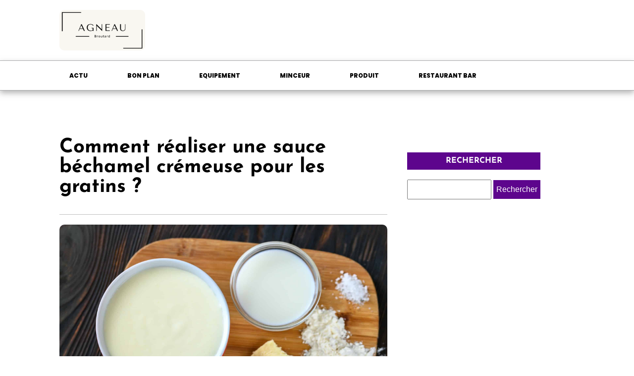

--- FILE ---
content_type: text/html; charset=UTF-8
request_url: https://agneaubroutard.com/produit/comment-realiser-une-sauce-bechamel-cremeuse-pour-les-gratins/
body_size: 18929
content:
<!DOCTYPE html>
<html lang="fr-FR" >
<head>
<meta charset="UTF-8">
<meta name="viewport" content="width=device-width, initial-scale=1.0">
<!-- WP_HEAD() START -->


<meta name='robots' content='index, follow, max-image-preview:large, max-snippet:-1, max-video-preview:-1' />

	<!-- This site is optimized with the Yoast SEO plugin v26.8 - https://yoast.com/product/yoast-seo-wordpress/ -->
	<title>Comment réaliser une sauce béchamel crémeuse pour les gratins ? - Agneau broutard</title>
<link data-rocket-preload as="style" data-wpr-hosted-gf-parameters="family=Poppins%3A100%2C200%2C300%2C400%2C500%2C600%2C700%2C800%2C900%7CJosefin%20Sans%3A100%2C200%2C300%2C400%2C500%2C600%2C700%2C800%2C900&display=swap" href="https://agneaubroutard.com/wp-content/cache/fonts/1/google-fonts/css/c/a/7/a684d317a5ad3d4536c94a9d21180.css" rel="preload">
<link data-wpr-hosted-gf-parameters="family=Poppins%3A100%2C200%2C300%2C400%2C500%2C600%2C700%2C800%2C900%7CJosefin%20Sans%3A100%2C200%2C300%2C400%2C500%2C600%2C700%2C800%2C900&display=swap" href="https://agneaubroutard.com/wp-content/cache/fonts/1/google-fonts/css/c/a/7/a684d317a5ad3d4536c94a9d21180.css" media="print" onload="this.media=&#039;all&#039;" rel="stylesheet">
<noscript data-wpr-hosted-gf-parameters=""><link rel="stylesheet" href="https://fonts.googleapis.com/css?family=Poppins%3A100%2C200%2C300%2C400%2C500%2C600%2C700%2C800%2C900%7CJosefin%20Sans%3A100%2C200%2C300%2C400%2C500%2C600%2C700%2C800%2C900&#038;display=swap"></noscript>
	<link rel="canonical" href="https://agneaubroutard.com/produit/comment-realiser-une-sauce-bechamel-cremeuse-pour-les-gratins/" />
	<meta property="og:locale" content="fr_FR" />
	<meta property="og:type" content="article" />
	<meta property="og:title" content="Comment réaliser une sauce béchamel crémeuse pour les gratins ? - Agneau broutard" />
	<meta property="og:description" content="Vous êtes dans votre cuisine, les bras croisés, le regard perdu dans le reflet de votre casserole, ne sachant pas comment faire face à ce défi culinaire qui s&rsquo;annonce : réaliser une sauce béchamel crémeuse pour un gratin savoureux. Oui, vous avez déjà essayé de la faire, mais chaque fois, elle est soit trop épaisse, [&hellip;]" />
	<meta property="og:url" content="https://agneaubroutard.com/produit/comment-realiser-une-sauce-bechamel-cremeuse-pour-les-gratins/" />
	<meta property="og:site_name" content="Agneau broutard" />
	<meta property="article:published_time" content="2024-01-03T11:18:30+00:00" />
	<meta property="article:modified_time" content="2025-12-14T19:57:23+00:00" />
	<meta name="author" content="admin" />
	<meta name="twitter:card" content="summary_large_image" />
	<meta name="twitter:label1" content="Écrit par" />
	<meta name="twitter:data1" content="admin" />
	<meta name="twitter:label2" content="Durée de lecture estimée" />
	<meta name="twitter:data2" content="8 minutes" />
	<script type="application/ld+json" class="yoast-schema-graph">{"@context":"https://schema.org","@graph":[{"@type":"Article","@id":"https://agneaubroutard.com/produit/comment-realiser-une-sauce-bechamel-cremeuse-pour-les-gratins/#article","isPartOf":{"@id":"https://agneaubroutard.com/produit/comment-realiser-une-sauce-bechamel-cremeuse-pour-les-gratins/"},"author":{"name":"admin","@id":"https://agneaubroutard.com/#/schema/person/3bf51b93c841d0a4d232df07d053ae32"},"headline":"Comment réaliser une sauce béchamel crémeuse pour les gratins ?","datePublished":"2024-01-03T11:18:30+00:00","dateModified":"2025-12-14T19:57:23+00:00","mainEntityOfPage":{"@id":"https://agneaubroutard.com/produit/comment-realiser-une-sauce-bechamel-cremeuse-pour-les-gratins/"},"wordCount":1639,"image":{"@id":"https://agneaubroutard.com/produit/comment-realiser-une-sauce-bechamel-cremeuse-pour-les-gratins/#primaryimage"},"thumbnailUrl":"https://agneaubroutard.com/wp-content/uploads/2024/01/temp-image-8.jpg-8.jpg","articleSection":["Produit"],"inLanguage":"fr-FR"},{"@type":"WebPage","@id":"https://agneaubroutard.com/produit/comment-realiser-une-sauce-bechamel-cremeuse-pour-les-gratins/","url":"https://agneaubroutard.com/produit/comment-realiser-une-sauce-bechamel-cremeuse-pour-les-gratins/","name":"Comment réaliser une sauce béchamel crémeuse pour les gratins ? - Agneau broutard","isPartOf":{"@id":"https://agneaubroutard.com/#website"},"primaryImageOfPage":{"@id":"https://agneaubroutard.com/produit/comment-realiser-une-sauce-bechamel-cremeuse-pour-les-gratins/#primaryimage"},"image":{"@id":"https://agneaubroutard.com/produit/comment-realiser-une-sauce-bechamel-cremeuse-pour-les-gratins/#primaryimage"},"thumbnailUrl":"https://agneaubroutard.com/wp-content/uploads/2024/01/temp-image-8.jpg-8.jpg","datePublished":"2024-01-03T11:18:30+00:00","dateModified":"2025-12-14T19:57:23+00:00","author":{"@id":"https://agneaubroutard.com/#/schema/person/3bf51b93c841d0a4d232df07d053ae32"},"breadcrumb":{"@id":"https://agneaubroutard.com/produit/comment-realiser-une-sauce-bechamel-cremeuse-pour-les-gratins/#breadcrumb"},"inLanguage":"fr-FR","potentialAction":[{"@type":"ReadAction","target":["https://agneaubroutard.com/produit/comment-realiser-une-sauce-bechamel-cremeuse-pour-les-gratins/"]}]},{"@type":"ImageObject","inLanguage":"fr-FR","@id":"https://agneaubroutard.com/produit/comment-realiser-une-sauce-bechamel-cremeuse-pour-les-gratins/#primaryimage","url":"https://agneaubroutard.com/wp-content/uploads/2024/01/temp-image-8.jpg-8.jpg","contentUrl":"https://agneaubroutard.com/wp-content/uploads/2024/01/temp-image-8.jpg-8.jpg","width":2000,"height":1331},{"@type":"BreadcrumbList","@id":"https://agneaubroutard.com/produit/comment-realiser-une-sauce-bechamel-cremeuse-pour-les-gratins/#breadcrumb","itemListElement":[{"@type":"ListItem","position":1,"name":"Home","item":"https://agneaubroutard.com/"},{"@type":"ListItem","position":2,"name":"Blog","item":"https://agneaubroutard.com/blog/"},{"@type":"ListItem","position":3,"name":"Comment réaliser une sauce béchamel crémeuse pour les gratins ?"}]},{"@type":"WebSite","@id":"https://agneaubroutard.com/#website","url":"https://agneaubroutard.com/","name":"Agneau broutard","description":"","potentialAction":[{"@type":"SearchAction","target":{"@type":"EntryPoint","urlTemplate":"https://agneaubroutard.com/?s={search_term_string}"},"query-input":{"@type":"PropertyValueSpecification","valueRequired":true,"valueName":"search_term_string"}}],"inLanguage":"fr-FR"},{"@type":"Person","@id":"https://agneaubroutard.com/#/schema/person/3bf51b93c841d0a4d232df07d053ae32","name":"admin","sameAs":["https://agneaubroutard.com"],"url":"https://agneaubroutard.com/author/admin/"}]}</script>
	<!-- / Yoast SEO plugin. -->


<link href='https://fonts.gstatic.com' crossorigin rel='preconnect' />
<link rel="alternate" title="oEmbed (JSON)" type="application/json+oembed" href="https://agneaubroutard.com/wp-json/oembed/1.0/embed?url=https%3A%2F%2Fagneaubroutard.com%2Fproduit%2Fcomment-realiser-une-sauce-bechamel-cremeuse-pour-les-gratins%2F" />
<link rel="alternate" title="oEmbed (XML)" type="text/xml+oembed" href="https://agneaubroutard.com/wp-json/oembed/1.0/embed?url=https%3A%2F%2Fagneaubroutard.com%2Fproduit%2Fcomment-realiser-une-sauce-bechamel-cremeuse-pour-les-gratins%2F&#038;format=xml" />
<style id='wp-img-auto-sizes-contain-inline-css' type='text/css'>
img:is([sizes=auto i],[sizes^="auto," i]){contain-intrinsic-size:3000px 1500px}
/*# sourceURL=wp-img-auto-sizes-contain-inline-css */
</style>
<style id='wp-block-library-inline-css' type='text/css'>
:root{--wp-block-synced-color:#7a00df;--wp-block-synced-color--rgb:122,0,223;--wp-bound-block-color:var(--wp-block-synced-color);--wp-editor-canvas-background:#ddd;--wp-admin-theme-color:#007cba;--wp-admin-theme-color--rgb:0,124,186;--wp-admin-theme-color-darker-10:#006ba1;--wp-admin-theme-color-darker-10--rgb:0,107,160.5;--wp-admin-theme-color-darker-20:#005a87;--wp-admin-theme-color-darker-20--rgb:0,90,135;--wp-admin-border-width-focus:2px}@media (min-resolution:192dpi){:root{--wp-admin-border-width-focus:1.5px}}.wp-element-button{cursor:pointer}:root .has-very-light-gray-background-color{background-color:#eee}:root .has-very-dark-gray-background-color{background-color:#313131}:root .has-very-light-gray-color{color:#eee}:root .has-very-dark-gray-color{color:#313131}:root .has-vivid-green-cyan-to-vivid-cyan-blue-gradient-background{background:linear-gradient(135deg,#00d084,#0693e3)}:root .has-purple-crush-gradient-background{background:linear-gradient(135deg,#34e2e4,#4721fb 50%,#ab1dfe)}:root .has-hazy-dawn-gradient-background{background:linear-gradient(135deg,#faaca8,#dad0ec)}:root .has-subdued-olive-gradient-background{background:linear-gradient(135deg,#fafae1,#67a671)}:root .has-atomic-cream-gradient-background{background:linear-gradient(135deg,#fdd79a,#004a59)}:root .has-nightshade-gradient-background{background:linear-gradient(135deg,#330968,#31cdcf)}:root .has-midnight-gradient-background{background:linear-gradient(135deg,#020381,#2874fc)}:root{--wp--preset--font-size--normal:16px;--wp--preset--font-size--huge:42px}.has-regular-font-size{font-size:1em}.has-larger-font-size{font-size:2.625em}.has-normal-font-size{font-size:var(--wp--preset--font-size--normal)}.has-huge-font-size{font-size:var(--wp--preset--font-size--huge)}.has-text-align-center{text-align:center}.has-text-align-left{text-align:left}.has-text-align-right{text-align:right}.has-fit-text{white-space:nowrap!important}#end-resizable-editor-section{display:none}.aligncenter{clear:both}.items-justified-left{justify-content:flex-start}.items-justified-center{justify-content:center}.items-justified-right{justify-content:flex-end}.items-justified-space-between{justify-content:space-between}.screen-reader-text{border:0;clip-path:inset(50%);height:1px;margin:-1px;overflow:hidden;padding:0;position:absolute;width:1px;word-wrap:normal!important}.screen-reader-text:focus{background-color:#ddd;clip-path:none;color:#444;display:block;font-size:1em;height:auto;left:5px;line-height:normal;padding:15px 23px 14px;text-decoration:none;top:5px;width:auto;z-index:100000}html :where(.has-border-color){border-style:solid}html :where([style*=border-top-color]){border-top-style:solid}html :where([style*=border-right-color]){border-right-style:solid}html :where([style*=border-bottom-color]){border-bottom-style:solid}html :where([style*=border-left-color]){border-left-style:solid}html :where([style*=border-width]){border-style:solid}html :where([style*=border-top-width]){border-top-style:solid}html :where([style*=border-right-width]){border-right-style:solid}html :where([style*=border-bottom-width]){border-bottom-style:solid}html :where([style*=border-left-width]){border-left-style:solid}html :where(img[class*=wp-image-]){height:auto;max-width:100%}:where(figure){margin:0 0 1em}html :where(.is-position-sticky){--wp-admin--admin-bar--position-offset:var(--wp-admin--admin-bar--height,0px)}@media screen and (max-width:600px){html :where(.is-position-sticky){--wp-admin--admin-bar--position-offset:0px}}

/*# sourceURL=wp-block-library-inline-css */
</style><style id='global-styles-inline-css' type='text/css'>
:root{--wp--preset--aspect-ratio--square: 1;--wp--preset--aspect-ratio--4-3: 4/3;--wp--preset--aspect-ratio--3-4: 3/4;--wp--preset--aspect-ratio--3-2: 3/2;--wp--preset--aspect-ratio--2-3: 2/3;--wp--preset--aspect-ratio--16-9: 16/9;--wp--preset--aspect-ratio--9-16: 9/16;--wp--preset--color--black: #000000;--wp--preset--color--cyan-bluish-gray: #abb8c3;--wp--preset--color--white: #ffffff;--wp--preset--color--pale-pink: #f78da7;--wp--preset--color--vivid-red: #cf2e2e;--wp--preset--color--luminous-vivid-orange: #ff6900;--wp--preset--color--luminous-vivid-amber: #fcb900;--wp--preset--color--light-green-cyan: #7bdcb5;--wp--preset--color--vivid-green-cyan: #00d084;--wp--preset--color--pale-cyan-blue: #8ed1fc;--wp--preset--color--vivid-cyan-blue: #0693e3;--wp--preset--color--vivid-purple: #9b51e0;--wp--preset--gradient--vivid-cyan-blue-to-vivid-purple: linear-gradient(135deg,rgb(6,147,227) 0%,rgb(155,81,224) 100%);--wp--preset--gradient--light-green-cyan-to-vivid-green-cyan: linear-gradient(135deg,rgb(122,220,180) 0%,rgb(0,208,130) 100%);--wp--preset--gradient--luminous-vivid-amber-to-luminous-vivid-orange: linear-gradient(135deg,rgb(252,185,0) 0%,rgb(255,105,0) 100%);--wp--preset--gradient--luminous-vivid-orange-to-vivid-red: linear-gradient(135deg,rgb(255,105,0) 0%,rgb(207,46,46) 100%);--wp--preset--gradient--very-light-gray-to-cyan-bluish-gray: linear-gradient(135deg,rgb(238,238,238) 0%,rgb(169,184,195) 100%);--wp--preset--gradient--cool-to-warm-spectrum: linear-gradient(135deg,rgb(74,234,220) 0%,rgb(151,120,209) 20%,rgb(207,42,186) 40%,rgb(238,44,130) 60%,rgb(251,105,98) 80%,rgb(254,248,76) 100%);--wp--preset--gradient--blush-light-purple: linear-gradient(135deg,rgb(255,206,236) 0%,rgb(152,150,240) 100%);--wp--preset--gradient--blush-bordeaux: linear-gradient(135deg,rgb(254,205,165) 0%,rgb(254,45,45) 50%,rgb(107,0,62) 100%);--wp--preset--gradient--luminous-dusk: linear-gradient(135deg,rgb(255,203,112) 0%,rgb(199,81,192) 50%,rgb(65,88,208) 100%);--wp--preset--gradient--pale-ocean: linear-gradient(135deg,rgb(255,245,203) 0%,rgb(182,227,212) 50%,rgb(51,167,181) 100%);--wp--preset--gradient--electric-grass: linear-gradient(135deg,rgb(202,248,128) 0%,rgb(113,206,126) 100%);--wp--preset--gradient--midnight: linear-gradient(135deg,rgb(2,3,129) 0%,rgb(40,116,252) 100%);--wp--preset--font-size--small: 13px;--wp--preset--font-size--medium: 20px;--wp--preset--font-size--large: 36px;--wp--preset--font-size--x-large: 42px;--wp--preset--spacing--20: 0.44rem;--wp--preset--spacing--30: 0.67rem;--wp--preset--spacing--40: 1rem;--wp--preset--spacing--50: 1.5rem;--wp--preset--spacing--60: 2.25rem;--wp--preset--spacing--70: 3.38rem;--wp--preset--spacing--80: 5.06rem;--wp--preset--shadow--natural: 6px 6px 9px rgba(0, 0, 0, 0.2);--wp--preset--shadow--deep: 12px 12px 50px rgba(0, 0, 0, 0.4);--wp--preset--shadow--sharp: 6px 6px 0px rgba(0, 0, 0, 0.2);--wp--preset--shadow--outlined: 6px 6px 0px -3px rgb(255, 255, 255), 6px 6px rgb(0, 0, 0);--wp--preset--shadow--crisp: 6px 6px 0px rgb(0, 0, 0);}:where(.is-layout-flex){gap: 0.5em;}:where(.is-layout-grid){gap: 0.5em;}body .is-layout-flex{display: flex;}.is-layout-flex{flex-wrap: wrap;align-items: center;}.is-layout-flex > :is(*, div){margin: 0;}body .is-layout-grid{display: grid;}.is-layout-grid > :is(*, div){margin: 0;}:where(.wp-block-columns.is-layout-flex){gap: 2em;}:where(.wp-block-columns.is-layout-grid){gap: 2em;}:where(.wp-block-post-template.is-layout-flex){gap: 1.25em;}:where(.wp-block-post-template.is-layout-grid){gap: 1.25em;}.has-black-color{color: var(--wp--preset--color--black) !important;}.has-cyan-bluish-gray-color{color: var(--wp--preset--color--cyan-bluish-gray) !important;}.has-white-color{color: var(--wp--preset--color--white) !important;}.has-pale-pink-color{color: var(--wp--preset--color--pale-pink) !important;}.has-vivid-red-color{color: var(--wp--preset--color--vivid-red) !important;}.has-luminous-vivid-orange-color{color: var(--wp--preset--color--luminous-vivid-orange) !important;}.has-luminous-vivid-amber-color{color: var(--wp--preset--color--luminous-vivid-amber) !important;}.has-light-green-cyan-color{color: var(--wp--preset--color--light-green-cyan) !important;}.has-vivid-green-cyan-color{color: var(--wp--preset--color--vivid-green-cyan) !important;}.has-pale-cyan-blue-color{color: var(--wp--preset--color--pale-cyan-blue) !important;}.has-vivid-cyan-blue-color{color: var(--wp--preset--color--vivid-cyan-blue) !important;}.has-vivid-purple-color{color: var(--wp--preset--color--vivid-purple) !important;}.has-black-background-color{background-color: var(--wp--preset--color--black) !important;}.has-cyan-bluish-gray-background-color{background-color: var(--wp--preset--color--cyan-bluish-gray) !important;}.has-white-background-color{background-color: var(--wp--preset--color--white) !important;}.has-pale-pink-background-color{background-color: var(--wp--preset--color--pale-pink) !important;}.has-vivid-red-background-color{background-color: var(--wp--preset--color--vivid-red) !important;}.has-luminous-vivid-orange-background-color{background-color: var(--wp--preset--color--luminous-vivid-orange) !important;}.has-luminous-vivid-amber-background-color{background-color: var(--wp--preset--color--luminous-vivid-amber) !important;}.has-light-green-cyan-background-color{background-color: var(--wp--preset--color--light-green-cyan) !important;}.has-vivid-green-cyan-background-color{background-color: var(--wp--preset--color--vivid-green-cyan) !important;}.has-pale-cyan-blue-background-color{background-color: var(--wp--preset--color--pale-cyan-blue) !important;}.has-vivid-cyan-blue-background-color{background-color: var(--wp--preset--color--vivid-cyan-blue) !important;}.has-vivid-purple-background-color{background-color: var(--wp--preset--color--vivid-purple) !important;}.has-black-border-color{border-color: var(--wp--preset--color--black) !important;}.has-cyan-bluish-gray-border-color{border-color: var(--wp--preset--color--cyan-bluish-gray) !important;}.has-white-border-color{border-color: var(--wp--preset--color--white) !important;}.has-pale-pink-border-color{border-color: var(--wp--preset--color--pale-pink) !important;}.has-vivid-red-border-color{border-color: var(--wp--preset--color--vivid-red) !important;}.has-luminous-vivid-orange-border-color{border-color: var(--wp--preset--color--luminous-vivid-orange) !important;}.has-luminous-vivid-amber-border-color{border-color: var(--wp--preset--color--luminous-vivid-amber) !important;}.has-light-green-cyan-border-color{border-color: var(--wp--preset--color--light-green-cyan) !important;}.has-vivid-green-cyan-border-color{border-color: var(--wp--preset--color--vivid-green-cyan) !important;}.has-pale-cyan-blue-border-color{border-color: var(--wp--preset--color--pale-cyan-blue) !important;}.has-vivid-cyan-blue-border-color{border-color: var(--wp--preset--color--vivid-cyan-blue) !important;}.has-vivid-purple-border-color{border-color: var(--wp--preset--color--vivid-purple) !important;}.has-vivid-cyan-blue-to-vivid-purple-gradient-background{background: var(--wp--preset--gradient--vivid-cyan-blue-to-vivid-purple) !important;}.has-light-green-cyan-to-vivid-green-cyan-gradient-background{background: var(--wp--preset--gradient--light-green-cyan-to-vivid-green-cyan) !important;}.has-luminous-vivid-amber-to-luminous-vivid-orange-gradient-background{background: var(--wp--preset--gradient--luminous-vivid-amber-to-luminous-vivid-orange) !important;}.has-luminous-vivid-orange-to-vivid-red-gradient-background{background: var(--wp--preset--gradient--luminous-vivid-orange-to-vivid-red) !important;}.has-very-light-gray-to-cyan-bluish-gray-gradient-background{background: var(--wp--preset--gradient--very-light-gray-to-cyan-bluish-gray) !important;}.has-cool-to-warm-spectrum-gradient-background{background: var(--wp--preset--gradient--cool-to-warm-spectrum) !important;}.has-blush-light-purple-gradient-background{background: var(--wp--preset--gradient--blush-light-purple) !important;}.has-blush-bordeaux-gradient-background{background: var(--wp--preset--gradient--blush-bordeaux) !important;}.has-luminous-dusk-gradient-background{background: var(--wp--preset--gradient--luminous-dusk) !important;}.has-pale-ocean-gradient-background{background: var(--wp--preset--gradient--pale-ocean) !important;}.has-electric-grass-gradient-background{background: var(--wp--preset--gradient--electric-grass) !important;}.has-midnight-gradient-background{background: var(--wp--preset--gradient--midnight) !important;}.has-small-font-size{font-size: var(--wp--preset--font-size--small) !important;}.has-medium-font-size{font-size: var(--wp--preset--font-size--medium) !important;}.has-large-font-size{font-size: var(--wp--preset--font-size--large) !important;}.has-x-large-font-size{font-size: var(--wp--preset--font-size--x-large) !important;}
/*# sourceURL=global-styles-inline-css */
</style>

<style id='classic-theme-styles-inline-css' type='text/css'>
/*! This file is auto-generated */
.wp-block-button__link{color:#fff;background-color:#32373c;border-radius:9999px;box-shadow:none;text-decoration:none;padding:calc(.667em + 2px) calc(1.333em + 2px);font-size:1.125em}.wp-block-file__button{background:#32373c;color:#fff;text-decoration:none}
/*# sourceURL=/wp-includes/css/classic-themes.min.css */
</style>
<link data-minify="1" rel='stylesheet' id='dscf7-math-captcha-style-css' href='https://agneaubroutard.com/wp-content/cache/min/1/wp-content/plugins/ds-cf7-math-captcha/assets/css/style.css?ver=1744138400' type='text/css' media='' />
<link data-minify="1" rel='stylesheet' id='oxygen-css' href='https://agneaubroutard.com/wp-content/cache/min/1/wp-content/plugins/oxygen/component-framework/oxygen.css?ver=1744125399' type='text/css' media='all' />
<style id='rocket-lazyload-inline-css' type='text/css'>
.rll-youtube-player{position:relative;padding-bottom:56.23%;height:0;overflow:hidden;max-width:100%;}.rll-youtube-player:focus-within{outline: 2px solid currentColor;outline-offset: 5px;}.rll-youtube-player iframe{position:absolute;top:0;left:0;width:100%;height:100%;z-index:100;background:0 0}.rll-youtube-player img{bottom:0;display:block;left:0;margin:auto;max-width:100%;width:100%;position:absolute;right:0;top:0;border:none;height:auto;-webkit-transition:.4s all;-moz-transition:.4s all;transition:.4s all}.rll-youtube-player img:hover{-webkit-filter:brightness(75%)}.rll-youtube-player .play{height:100%;width:100%;left:0;top:0;position:absolute;background:var(--wpr-bg-b92e8db4-25ed-474f-ac8c-269fc1ebb15a) no-repeat center;background-color: transparent !important;cursor:pointer;border:none;}
/*# sourceURL=rocket-lazyload-inline-css */
</style>
<script type="text/javascript" src="https://agneaubroutard.com/wp-includes/js/jquery/jquery.min.js?ver=3.7.1" id="jquery-core-js"></script>
<link rel="https://api.w.org/" href="https://agneaubroutard.com/wp-json/" /><link rel="alternate" title="JSON" type="application/json" href="https://agneaubroutard.com/wp-json/wp/v2/posts/252" /><link rel="EditURI" type="application/rsd+xml" title="RSD" href="https://agneaubroutard.com/xmlrpc.php?rsd" />
<meta name="generator" content="WordPress 6.9" />
<link rel='shortlink' href='https://agneaubroutard.com/?p=252' />
<meta name="robots" content="noarchive"><link rel="icon" href="https://agneaubroutard.com/wp-content/uploads/2024/01/broutard-e1706100071574-150x150.png" sizes="32x32" />
<link rel="icon" href="https://agneaubroutard.com/wp-content/uploads/2024/01/broutard-e1706100071574.png" sizes="192x192" />
<link rel="apple-touch-icon" href="https://agneaubroutard.com/wp-content/uploads/2024/01/broutard-e1706100071574.png" />
<meta name="msapplication-TileImage" content="https://agneaubroutard.com/wp-content/uploads/2024/01/broutard-e1706100071574.png" />
		<style type="text/css" id="wp-custom-css">
			/*radius*/
.rpwwt-widget ul li img
{
  border-radius: 10px;
}

.oxy-post-image-fixed-ratio
{
  border-radius: 10px;
}

.oxy-post-image
{
  border-radius: 10px;
}

.swiper-container
{
  width: 100%;
  border-radius: 10px;
}

.oxy-post-padding
{
  border-radius: 10px;
}

.custom-content
{
  border-radius: 10px;
}


a.oxy-post-image {
    border-radius: 10px;
}

h2.widgettitle img {
    border-radius: 10px;
}


aside img {
    border-radius: 10px;
}

.oxy-post-overlay {
    border-radius: 10px;
}

.oxy-post-image {
    border-radius: 10px;
}

.oxy-post {
    border-radius: 10px;
}

.single img {
    border-radius: 10px;
}


.oxy-post-image-overlay {
  border-radius: 10px;
}


#_posts_grid-359-46 > .oxy-posts {
    grid-template-columns: repeat(6,minmax(auto,auto)) !important;
}

.grid-overlay-custom .custom-date {
    color: #fff;
    font-size: 10px !important;
}

.grid-overlay-custom .oxy-posts {
    grid-column-gap: 0px !important;
}

.grid-overlay-custom .oxy-post-padding {
    margin: 10px !important;
}

.grid-overlay-custom .oxy-post-image-fixed-ratio {
    padding-bottom: 100% !important;
}

.grid-overlay-custom .oxy-post {
    width: 100% !important;
}

.grid-post h2 a{
    text-decoration: underline;
    text-decoration-color: #5d058d  ;
}

.grid-post .oxy-post{
    width:100% !important;
}

.left-img .oxy-post{
    margin-bottom: 1rem !important;
}

.ftr-img img {
    width: 100%;
    height: auto;
}

.single img{
    height:auto;
}

#_posts_grid-356-46 > .oxy-posts {
    grid-template-columns: auto !important;
}

#_posts_grid-361-46 > .oxy-posts {
    grid-template-columns: auto !important;
}

#_posts_grid-376-48 .oxy-post-image-fixed-ratio {
    padding-bottom: 50% !important;
}

#_posts_grid-376-48 .oxy-post {
    margin-bottom: 1em !important;
}


div#_posts_grid-367-48 .wp-category {
    position: relative;
    top: -46px;
    left: -10px;
}

div#_posts_grid-367-48 ul.post-categories a {
    border-radius: 0px 0px 0px 10px;
}



div#_posts_grid-367-48 .oxy-post {
    width: 100% !important;
}

.post-categories li a:nth-child(1) {
    background-color: #5d058d   ;
    border-radius: 0px !important;
}

div#div_block-296-690 .oxy-post {
    margin-bottom: 1em !important;
}

.oxy-post.rocket-lazyload.entered.lazyloaded {
    height: 100% !important;
}

#_posts_grid-48-28 > .oxy-posts {
    grid-auto-rows: auto !important;
}
.oxy-easy-posts-pages {
    display: none;
}

span#span-37-29 a {
    color: #fff;
}

.ftr-img img {
    width: 100%;
    height: auto;
}

.archive h1 a {
    color: #5d058d   ;
}

a.oxy-read-more {
    background: #5d058d    !important;
    color: #fff !important;
    border: 0px !important;
    margin-top: 25px;
    font-size: 12px !important;
}

.archive .left-img .oxy-post {
    align-items: start !important;
    padding-bottom: 40px !important;
    margin-bottom: 1em !important;
}


/*section 1*/
#_posts_grid-120-73 > .oxy-posts {
    grid-template-columns: auto !important;
}

div#_posts_grid-352-46 .oxy-post-image-overlay {
   padding: 25rem 2rem 0rem 1rem !important;
    height: 504px;
    align-items: start;
}

.custom-ctn h2 {text-align: left;padding-bottom: 15px;}



ul.post-categories li {
    list-style: none;
    display: inline-block;
}

ul.post-categories li a {
    background: #5d058d   ;
    color: #fff;
    padding: 5px;
}

ul.post-categories {
    padding: 0;
    margin: 0;
}

div#div_block-111-73 {
    position: relative;
    padding:0px;
}

div#div_block-112-73 {
    padding: 0;
}

div#new_columns-350-46 .wp-category {
    position: absolute;
    left: 16px;
    bottom: 156px;
}

div#div_block-353-46 .oxy-post-image-overlay {
    height: 250px;
    padding: 110px 0px 0px 20px;
}


#_posts_grid-352-46 > .oxy-posts {
    grid-template-columns: auto !important;
    margin-right: -34px;
}

#_posts_grid-120-73 > .oxy-posts {
    gap: 1px !important;
}

#_posts_grid-126-73 > .oxy-posts {
    gap: 1px !important;
}

#_posts_grid-122-73 > .oxy-posts {
    gap: 0px !important;
}

#_posts_grid-128-73 > .oxy-posts {
    gap: 0px !important;
}
/*fin section 1*/
/*section 2*/

#_posts_grid-142-73 .oxy-post {
    width: 100% !important;
}

div#_posts_grid-142-73 {
    position: relative;
}

#_posts_grid-272-690 .oxy-post {
    margin-bottom: 1rem !important;
    align-items:start !important;
}

.left-img .oxy-post-image-fixed-ratio {
    padding-bottom: 55% !important;
}

#_posts_grid-281-690 .oxy-post {
    width: 100% !important;
}

#_posts_grid-281-690 .oxy-post-image-fixed-ratio {
    padding-bottom: 55% !important;
}

div#div_block-140-73 .wp-category {
    position: absolute;
    left: 6px;
    top: 175px;
}

div#_posts_grid-142-73 ul.post-categories li a {
    background: #5d058d   ;
    color: #fff;
    padding: 5px;
    border-radius: 0px 0px 0px 10px;
}

div#div_block-140-73 .wp-category a.oxy-post-image {background: none;}

#_posts_grid-142-73 .oxy-post-image-fixed-ratio {
    padding-bottom: 55% !important;
}

div#div_block-141-73 .oxy-post {
    width: 100%;
}

div#div_block-141-73 .oxy-post-image-fixed-ratio {
    padding-bottom: 63% !important;
}

div#div_block-141-73 .wp-category {
    position: absolute;
    top: 20px;
    left: 6px;
}

.wp-category a.oxy-post-image {
    background: none !important;
}

#_posts_grid-148-73 .oxy-post {margin-bottom: 0px !important;}

#_posts_grid-150-73 .oxy-post {
    margin-bottom: 0px !important;
}

.custom-date {
    font-size: 12px !important;
}

/*fin section 2*/
/*section 3*/
#_posts_grid-176-73 .oxy-post {
    width: 100% !important;
}

#_posts_grid-182-73 .oxy-post {
    width: 100% !important;
}

#_posts_grid-187-73 .oxy-post {
    width: 100%;
}

div#div_block-175-73 .wp-category {
    position: absolute;
    top: 177px;
    left: 6px;
}
div#div_block-175-73 ul.post-categories a {
    border-radius: 0px 0px 0px 10px;
}

#_posts_grid-176-73 .oxy-post {
    margin-bottom: 0em !important;
}

#_posts_grid-281-690 .oxy-post {
    margin-bottom: 0em !important;
}

#_posts_grid-278-690 .oxy-post {
    margin-bottom: 1em !important;
}

#_posts_grid-176-73 .oxy-post-image-fixed-ratio {
    padding-bottom: 55% !important;
}

div#div_block-280-690 {
    position: relative;
}

#_posts_grid-281-690 .wp-category {
    position: absolute;
    top: 174px;
    left: 6px;
}

#_posts_grid-281-690 ul.post-categories a {
    border-radius: 0px 0px 0px 10px;
}

#_posts_grid-282-690 .oxy-post {
    margin-bottom: 1em !important;
}

div#div_block-177-73 .wp-category {
    position: absolute;
    top: 19px;
    left: 6px;
}

#_posts_grid-182-73 .oxy-post-image-fixed-ratio {
    padding-bottom: 50% !important;
}

#_posts_grid-187-73 .oxy-post {
    width: 100% !important;
}

#_posts_grid-187-73 .oxy-post-image-fixed-ratio {
    padding-bottom: 50% !important;
}

#_posts_grid-182-73 .oxy-post {
    margin-bottom: 0px !important;
}

/*fin section 3*/
/*fin section 4*/

#_posts_grid-210-73 .oxy-post {
    width: 100% !important;
    padding:0px !important;
    border-radius:10px;
}

#div_block-209-73 .wp-category {
    position: absolute;
    top: 25px;
    left: -9px;
}

.custom-content {
    padding: 20px 20px 0px  20px;
}

div#div_block-218-73 .oxy-post {
    width: 100%;
 
    padding: 0px !important;
    border-radius:10px;
}

div#div_block-218-73 .custom-content {
    padding: 20px 20px 20px 20px;
}

#_posts_grid-219-73 .oxy-post {
    margin-bottom: 0px !important;
}

/*fin section 4*/
/*section 5*/
div#div_block-225-73 .wp-category {
    position: relative;
    top: -252px;
    left: -10px;
}

div#div_block-225-73 h2 {
    text-align: center;
}

li#sp_widget_post_slider-2 {
    position: relative;
    width: 100%;
}

.slick-slide img {
    width: 100%;
    height: 500px;
    object-fit: cover;
}
/*fin section 5*/
aside li {
    list-style: none;
}





li#media_gallery-2 {
    position: relative;
}

li#media_gallery-2 h2.widgettitle:after {
    content: '';
    background: #000;
    height: 2px;
    width: 100%;
    position: absolute;
    left: 0;
    top: 56px;
}

li#recent-posts-widget-with-thumbnails-2 {
    position: relative;
}

aside {
    position: relative;
}


h2.widgettitle {
    text-transform: uppercase;
    font-size: 16px;
    color: #2b2c28;
    margin-bottom:20px;
}

li#sp_widget_post_slider-2 {
    margin-top: 30px;
}

input#s {
    height: 40px;
      width:170px;
}

h2.widgettitle {
   margin-top: 30px;
    background: #5d058d;
    color: #fff;
    width: 100%;
    padding: 5px 5px;
    text-align:center;
}

input#searchsubmit {
    padding: 10px 16px;
    border: 0;
    background: #5d058d   ;
    color: #fff;
}

li#sp_widget_post_slider-2 h2.widgettitle:after {
   content: '';
    width: 100%;
    height: 3px;
    background: #000000;
    position: absolute;
    top: 76px;
    left: 20px;
}

.wps-caption {
       text-align: center;
    border-radius: 0px 0px 10px 10px;
}

.entered.lazyloaded {
    border-radius: 10px;
}

a.oxy-post-image {
    border-radius: 10px;
}

div#div_block-218-73 .entered.lazyloaded {
    border-radius: 10px 10px 10px 10px;
}

div#_posts_grid-287-690 .wp-category {
    position: relative;
    top: -42px;
}

div#_posts_grid-287-690 ul.post-categories a {
    border-radius: 0px 0px 0px 10px;
}

.grid-img .oxy-post {
    width: 100% !important;
}

.grid-img .wp-category {
    position: absolute;
    top: 359px;
    left: 6px;
}

.grid-img ul.post-categories a {
    border-radius: 0px 0px 0px 10px;
}

.img-left-big .oxy-post-image-fixed-ratio {
    padding-bottom: 50% !important;
}

#_posts_grid-302-690 .oxy-post {
    align-items: start !important;
    margin-bottom: 2em !important;
}

.oxy-post-image-overlay {
    border-radius: 10px;
}

nav.oxel-breadcrumb ul.post-categories li a {
    background: no-repeat;
    color: #000;
    position: relative;
    top: -3px;
}

.archive .oxy-post {
    width: 100% !important;
    padding:0px !important;
    border-bottom: 1px solid #dddddd;
}

.archive .wp-category {
    position: relative;
    left: -10px;
    bottom: 45px;
}

.custom-feature img.entered.lazyloaded {
    width: 100%;
    height: 600px;
    object-fit: cover;
}

.single input#searchsubmit {
    padding: 10px 6px;
}

div#_posts_grid-210-73 .entered.lazyloaded {
    border-radius: 10px 10px 0px 0px;
}



li#custom_html-3 h2.widgettitle:after {
    content: '';
    width: 50%;
    height: 5px;
    background: #dddddd;
    position: absolute;
    top: 8px;
    left: 123px;
}

li#custom_html-3 {
    position: relative;
    margin-top: 30px;
}

input.wpcf7-form-control.wpcf7-text.wpcf7-email.wpcf7-validates-as-required.wpcf7-validates-as-email {
    height: 40px;
    width: 100%;
}

input.wpcf7-form-control.has-spinner.wpcf7-submit {
    background: #33bc7e;
    color: #fff;
    border: 0px;
    padding: 5px 25px;
}

#rpwwt-recent-posts-widget-with-thumbnails-2 img {
    width: 100px;
    height: 75px;
    object-fit: cover;
}

span.rpwwt-post-title {
    font-size: 14px;
    color: #000;
    font-weight: 600;
}

div#div_block-331-46 .oxy-post {
    width: 100% !important;
}

div#div_block-331-46 .wp-category {
    position: relative;
    top: -41px;
    left: -10px;
}


div#div_block-331-46 ul.post-categories a {
    border-radius: 0px 0px 0px 10px;
}

#_posts_grid-326-46 .oxy-post {
    margin-bottom: 1em !important;
    align-items: start !important;
}

#_posts_grid-347-46 .oxy-post {
    margin-bottom: 1em !important;
    align-items: start !important;
}

label.wp-block-search__label {
    background: #000;
    color: #fff;
    padding:0px 6px;
}

label.wp-block-search__label:after {
    content: '';
    width: 100% !important;
    height: 2px;
    background: black;
    position: absolute;
    top: 42px;
    left: 20px;
}

h2.wp-block-heading {
    background: #5d058d ;
    color: #fff;
    text-transform: uppercase;
    font-size: 16px;
    padding: 5px;
    text-align: center;
}

.rpwwt-widget ul li img {
    width: 116px;
    height: 75px;
    object-fit: cover;
}

.wp-block-search__inside-wrapper {
    margin-top: 20px;
}

/*mobile*/
@media (max-width: 500px){
    div#_posts_grid-352-46 .oxy-post-image-overlay {
     height: 572px;
}
    div#div_block-225-73 .wp-category {
  display:none;
}
    .archive .wp-category {
    display:none;
}
    div#new_columns-48-38 {
    margin-left: 0px;
    padding-right: 20px;
    padding-left: 20px;
}
    picture#image-97-31 img {
    width: 220%;
    height: auto;
}
    li#search-2 h2.widgettitle:after {
    width: 87%;
}
    .grid-img .wp-category {
    position: absolute;
    top: 239px;
    left: 6px;
}
    #_posts_grid-281-690 .wp-category {
    top: 124px;
}
    div#div_block-175-73 .wp-category {
    top: 126px;
}
    div#div_block-140-73 .wp-category {
    position: absolute;
    left: 6px;
    top: 25%;
}
    section#section-109-73 .wp-category {
    position: absolute;
    left: 16px;
    bottom: 155px;
}
    
li#block-8 {
    display: none !important;
}
    
}
/*fin mobile*/
 * 
 * 		</style>
		<link data-minify="1" rel='stylesheet' id='oxygen-cache-24-css' href='https://agneaubroutard.com/wp-content/cache/min/1/wp-content/uploads/oxygen/css/24.css?ver=1744125399' type='text/css' media='all' />
<link data-minify="1" rel='stylesheet' id='oxygen-cache-22-css' href='https://agneaubroutard.com/wp-content/cache/min/1/wp-content/uploads/oxygen/css/22.css?ver=1744145442' type='text/css' media='all' />
<link data-minify="1" rel='stylesheet' id='oxygen-universal-styles-css' href='https://agneaubroutard.com/wp-content/cache/background-css/1/agneaubroutard.com/wp-content/cache/min/1/wp-content/uploads/oxygen/css/universal.css?ver=1744125399&wpr_t=1769467030' type='text/css' media='all' />
<noscript><style id="rocket-lazyload-nojs-css">.rll-youtube-player, [data-lazy-src]{display:none !important;}</style></noscript><!-- END OF WP_HEAD() -->
<style id="wpr-lazyload-bg-container"></style><style id="wpr-lazyload-bg-exclusion"></style>
<noscript>
<style id="wpr-lazyload-bg-nostyle">.oxy-pro-menu .oxy-pro-menu-off-canvas-container,.oxy-pro-menu .oxy-pro-menu-open-container{--wpr-bg-48caa286-f5b9-44be-bca8-1a6eb8c2985c: url('https://agneaubroutard.com/wp-content/cache/min/1/wp-content/uploads/oxygen/css/');}.rll-youtube-player .play{--wpr-bg-b92e8db4-25ed-474f-ac8c-269fc1ebb15a: url('https://agneaubroutard.com/wp-content/plugins/wp-rocket/assets/img/youtube.png');}</style>
</noscript>
<script type="application/javascript">const rocket_pairs = [{"selector":".oxy-pro-menu .oxy-pro-menu-off-canvas-container,.oxy-pro-menu .oxy-pro-menu-open-container","style":".oxy-pro-menu .oxy-pro-menu-off-canvas-container,.oxy-pro-menu .oxy-pro-menu-open-container{--wpr-bg-48caa286-f5b9-44be-bca8-1a6eb8c2985c: url('https:\/\/agneaubroutard.com\/wp-content\/cache\/min\/1\/wp-content\/uploads\/oxygen\/css\/');}","hash":"48caa286-f5b9-44be-bca8-1a6eb8c2985c","url":"https:\/\/agneaubroutard.com\/wp-content\/cache\/min\/1\/wp-content\/uploads\/oxygen\/css\/"},{"selector":".rll-youtube-player .play","style":".rll-youtube-player .play{--wpr-bg-b92e8db4-25ed-474f-ac8c-269fc1ebb15a: url('https:\/\/agneaubroutard.com\/wp-content\/plugins\/wp-rocket\/assets\/img\/youtube.png');}","hash":"b92e8db4-25ed-474f-ac8c-269fc1ebb15a","url":"https:\/\/agneaubroutard.com\/wp-content\/plugins\/wp-rocket\/assets\/img\/youtube.png"}]; const rocket_excluded_pairs = [];</script><meta name="generator" content="WP Rocket 3.20.3" data-wpr-features="wpr_lazyload_css_bg_img wpr_minify_js wpr_lazyload_images wpr_lazyload_iframes wpr_image_dimensions wpr_minify_css wpr_preload_links wpr_host_fonts_locally" /></head>
<body class="wp-singular post-template-default single single-post postid-252 single-format-standard wp-theme-oxygen-is-not-a-theme  wp-embed-responsive oxygen-body" >




						<div id="div_block-65-40" class="ct-div-block" ><section id="section-81-40" class=" ct-section" ><div class="ct-section-inner-wrap"><div id="new_columns-83-40" class="ct-new-columns" ><div id="div_block-84-40" class="ct-div-block" ><a id="link-89-40" class="ct-link" href="/"   ><img width="300" height="142"  id="image-97-31" alt="" src="data:image/svg+xml,%3Csvg%20xmlns='http://www.w3.org/2000/svg'%20viewBox='0%200%20300%20142'%3E%3C/svg%3E" class="ct-image" srcset="" data-lazy-sizes="(max-width: 300px) 100vw, 300px" data-lazy-src="https://agneaubroutard.com/wp-content/uploads/2024/01/broutard-e1706100071574-300x142.png" /><noscript><img width="300" height="142"  id="image-97-31" alt="" src="https://agneaubroutard.com/wp-content/uploads/2024/01/broutard-e1706100071574-300x142.png" class="ct-image" srcset="" sizes="(max-width: 300px) 100vw, 300px" /></noscript></a></div><div id="div_block-85-40" class="ct-div-block" ></div><div id="div_block-86-40" class="ct-div-block" ></div></div></div></section><header id="_header-72-40" class="oxy-header-wrapper oxy-overlay-header oxy-header" ><div id="_header_row-73-40" class="oxy-header-row" ><div class="oxy-header-container"><div id="_header_left-74-40" class="oxy-header-left" ><nav id="_nav_menu-78-40" class="oxy-nav-menu oxy-nav-menu-dropdowns oxy-nav-menu-dropdown-arrow" ><div class='oxy-menu-toggle'><div class='oxy-nav-menu-hamburger-wrap'><div class='oxy-nav-menu-hamburger'><div class='oxy-nav-menu-hamburger-line'></div><div class='oxy-nav-menu-hamburger-line'></div><div class='oxy-nav-menu-hamburger-line'></div></div></div></div><div class="menu-mainmenu-container"><ul id="menu-mainmenu" class="oxy-nav-menu-list"><li id="menu-item-90" class="menu-item menu-item-type-taxonomy menu-item-object-category menu-item-90"><a href="https://agneaubroutard.com/category/news/">Actu</a></li>
<li id="menu-item-217" class="menu-item menu-item-type-taxonomy menu-item-object-category menu-item-217"><a href="https://agneaubroutard.com/category/bon-plan/">Bon plan</a></li>
<li id="menu-item-218" class="menu-item menu-item-type-taxonomy menu-item-object-category menu-item-218"><a href="https://agneaubroutard.com/category/equipement/">Equipement</a></li>
<li id="menu-item-219" class="menu-item menu-item-type-taxonomy menu-item-object-category menu-item-219"><a href="https://agneaubroutard.com/category/minceur/">Minceur</a></li>
<li id="menu-item-220" class="menu-item menu-item-type-taxonomy menu-item-object-category current-post-ancestor current-menu-parent current-post-parent menu-item-220"><a href="https://agneaubroutard.com/category/produit/">Produit</a></li>
<li id="menu-item-221" class="menu-item menu-item-type-taxonomy menu-item-object-category menu-item-221"><a href="https://agneaubroutard.com/category/restaurant-bar/">Restaurant Bar</a></li>
</ul></div></nav></div><div id="_header_center-75-40" class="oxy-header-center" ></div><div id="_header_right-76-40" class="oxy-header-right" ></div></div></div></header>
		<section id="section-27-31" class=" ct-section" ><div class="ct-section-inner-wrap"><div id="new_columns-28-31" class="ct-new-columns" ><div id="div_block-29-31" class="ct-div-block" ><h1 id="headline-32-31" class="ct-headline"><span id="span-33-31" class="ct-span" >Comment réaliser une sauce béchamel crémeuse pour les gratins ?</span></h1><img width="2000" height="1331"  id="image-34-31" alt="" src="data:image/svg+xml,%3Csvg%20xmlns='http://www.w3.org/2000/svg'%20viewBox='0%200%202000%201331'%3E%3C/svg%3E" class="ct-image ftr-img" data-lazy-src="https://agneaubroutard.com/wp-content/uploads/2024/01/temp-image-8.jpg-8.jpg"/><noscript><img width="2000" height="1331"  id="image-34-31" alt="" src="https://agneaubroutard.com/wp-content/uploads/2024/01/temp-image-8.jpg-8.jpg" class="ct-image ftr-img"/></noscript><div id="text_block-35-31" class="ct-text-block" ><span id="span-36-31" class="ct-span oxy-stock-content-styles" ><p>Vous êtes dans votre cuisine, les bras croisés, le regard perdu dans le reflet de votre casserole, ne sachant pas comment faire face à ce défi culinaire qui s&rsquo;annonce : réaliser une sauce béchamel crémeuse pour un gratin savoureux. Oui, vous avez déjà essayé de la faire, mais chaque fois, elle est soit trop épaisse, soit trop liquide, avec des grumeaux et sans saveur. Vous vous demandez sûrement s&rsquo;il existe une recette infaillible pour la béchamel, celle qui fera applaudir vos convives et saliver vos enfants. Eh bien, mesdames et messieurs, la réponse est oui ! Nous avons déniché pour vous les secrets d&rsquo;une béchamel réussie, douce, onctueuse et savoureuse. Un voyage dans le monde de la cuisine française, à la découverte de l&rsquo;un de ses joyaux culinaires. Enfilez vos tabliers, car nous allons plonger dans le monde de la sauce béchamel.</p>
<h2>La recette traditionnelle de la béchamel</h2>
<p>Avant de commencer à cuisiner, il est important de connaître les ingrédients de base de la béchamel. Contrairement à ce que vous pourriez penser, la béchamel est une sauce simple, avec peu d&rsquo;ingrédients : du beurre, de la farine, du lait, du sel, du poivre et de la muscade. Mais le véritable secret de la béchamel, c&rsquo;est le roux. Vous ne savez pas ce qu&rsquo;est le roux ? C&rsquo;est un mélange de beurre et de farine, cuit à feu doux, qui sert de base à la sauce. Le roux est l&rsquo;élément clé de votre béchamel, celui qui lui donnera sa texture crémeuse et son goût inimitable.</p><p><strong><i>A voir aussi : </i></strong><a href="https://agneaubroutard.com/produit/comment-faire-des-guimauves-moelleuses-a-la-maison/" title="Comment faire des guimauves moelleuses à la maison ?">Comment faire des guimauves moelleuses à la maison ?</a></p>
<p>Pour commencer, faites fondre 50g de beurre dans une casserole. Ajoutez ensuite 50g de farine en une fois et mélangez bien, jusqu&rsquo;à obtenir un mélange homogène. Laissez cuire ce roux blanc pendant 2 à 3 minutes, sans le colorer. Ajoutez ensuite le lait, peu à peu, tout en remuant constamment. C&rsquo;est cette étape qui demande le plus d&rsquo;attention : il faut incorporer le lait progressivement, pour éviter la formation de grumeaux. Une fois que tout le lait est incorporé, laissez cuire la sauce pendant 10 minutes environ, en remuant régulièrement. Assaisonnez enfin avec du sel, du poivre et de la muscade râpée. Et voilà, votre béchamel est prête à être dégustée !</p>
<h2>Les variantes de la béchamel</h2>
<p>Le monde de la béchamel est vaste et varié. Il existe de nombreuses variantes de cette sauce, qui peuvent apporter une touche d&rsquo;originalité à vos plats. Par exemple, vous pouvez ajouter du fromage à votre béchamel pour obtenir une sauce Mornay, parfaite pour les gratins de pâtes ou les lasagnes. Pour cela, il suffit d&rsquo;ajouter 100g de fromage râpé (comté, gruyère, emmental&#8230;) à la fin de la cuisson de la béchamel, et de mélanger jusqu&rsquo;à ce qu&rsquo;il soit complètement fondu.</p><p><strong><i>A lire en complément : </i></strong><a href="https://agneaubroutard.com/produit/comment-preparer-une-soupe-a-loignon-gratinee/" title="Comment préparer une soupe à l&rsquo;oignon gratinée ?">Comment préparer une soupe à l&rsquo;oignon gratinée ?</a></p>
<p>Une autre variante intéressante est la béchamel aux herbes. Vous pouvez parfumer votre béchamel avec des herbes de Provence, du thym, du laurier, de la sarriette&#8230; Les possibilités sont infinies ! Il suffit d&rsquo;ajouter les herbes de votre choix à la fin de la cuisson de la béchamel, et de mélanger. Cette béchamel aux herbes sera parfaite pour accompagner des poissons ou des volailles.</p>
<h2>Comment éliminer les grumeaux de la béchamel ?</h2>
<p>L&rsquo;un des grands mystères de la béchamel, c&rsquo;est les grumeaux. Pourquoi apparaissent-ils ? Comment les éviter ? Comment les éliminer ? Nous avons les réponses à toutes ces questions.</p>
<p>Les grumeaux apparaissent quand la farine n&rsquo;est pas correctement incorporée au beurre, ou quand le lait est ajouté trop rapidement. Pour éviter la formation de grumeaux, il est donc essentiel de bien mélanger le beurre et la farine avant d&rsquo;ajouter le lait, et d&rsquo;incorporer ce dernier petit à petit, tout en remuant constamment.</p>
<p>Si malgré toutes vos précautions, des grumeaux se forment, pas de panique ! Il existe une solution très simple pour les éliminer : le mixeur plongeant. Il suffit de mixer la béchamel pendant quelques secondes, et les grumeaux disparaîtront comme par magie. Vous pouvez aussi passer la béchamel au chinois ou à la passoire fine, pour éliminer les grumeaux. Attention cependant à ne pas trop mixer la sauce, au risque de la rendre trop liquide.</p>
<h2>Les erreurs à éviter pour réussir sa béchamel</h2>
<p>La béchamel peut sembler simple à réaliser, mais elle nécessite une certaine technique et quelques précautions. Voici les erreurs les plus courantes à éviter pour réussir sa béchamel :</p>
<ul>
<li>
<p>Ne pas faire cuire suffisamment le roux : le roux doit être cuit pendant 2 à 3 minutes, sans être coloré. Si le roux n&rsquo;est pas assez cuit, la béchamel aura un goût de farine désagréable.</p>
</li>
<li>
<p>Ajouter le lait trop rapidement : il est essentiel d&rsquo;incorporer le lait petit à petit, tout en remuant constamment, pour éviter la formation de grumeaux.</p>
</li>
<li>
<p>Ne pas faire cuire suffisamment la béchamel : une fois que tout le lait est incorporé, il faut laisser cuire la sauce pendant 10 minutes environ, en remuant régulièrement. Si la béchamel n&rsquo;est pas assez cuite, elle sera trop liquide.</p>
</li>
</ul>
<p>Et voilà, vous avez toutes les clés en main pour réussir votre béchamel. À vos casseroles, et bonne cuisine !</p>
<h2>Astuces pour une béchamel plus savoureuse</h2>
<p>Après avoir maîtrisé les bases de la béchamel, il est temps de passer au niveau supérieur. Comment rendre votre béchamel encore plus délicieuse ? Que diriez-vous de donner à votre sauce une saveur supplémentaire? Nous avons quelques astuces pour vous.</p>
<p>Un ingrédient souvent négligé dans la béchamel est la <strong>noix de muscade</strong>. Cette épice douce et parfumée ajoute une certaine complexité à la sauce, en équilibrant la richesse du beurre et du lait. N&rsquo;oubliez pas de râper la noix de muscade directement dans la sauce pour un maximum de saveur.</p>
<p>Il y a également une astuce pour augmenter la saveur de votre béchamel : l&rsquo;infusion. Avant de l&rsquo;ajouter à votre roux, faites chauffer le lait avec une feuille de laurier, une branche de thym et une gousse d&rsquo;ail hachée. Laissez infuser pendant une dizaine de minutes, puis filtrez le lait avant de l&rsquo;incorporer à votre roux. Cette étape supplémentaire donnera à votre béchamel une saveur profonde et complexe qui fera la différence.</p>
<p>Enfin, n&rsquo;oubliez pas le sel et le poivre. Ces deux ingrédients sont essentiels pour relever le goût de la béchamel. Assurez-vous de bien assaisonner votre sauce, et n&rsquo;hésitez pas à goûter et à ajuster l&rsquo;assaisonnement tout au long de la cuisson.</p>
<h2>Vers une béchamel plus saine</h2>
<p>La béchamel traditionnelle est délicieuse, mais elle peut être un peu riche en matières grasses. Heureusement, il existe plusieurs astuces pour alléger votre sauce sans compromettre sa saveur ou sa texture.</p>
<p>Premièrement, vous pouvez remplacer une partie du beurre par de l&rsquo;huile d&rsquo;olive. Cette huile saine ajoute une délicieuse saveur fruitée à la béchamel, et elle contient des acides gras mono-insaturés bénéfiques pour la santé. De plus, l&rsquo;huile d&rsquo;olive a un point de fumée plus élevé que le beurre, ce qui permet de mieux contrôler la cuisson du roux.</p>
<p>Deuxièmement, vous pouvez utiliser du lait écrémé à la place du lait entier. Le lait écrémé contient moins de matières grasses que le lait entier, mais il conserve toutes les protéines nécessaires pour épaissir la sauce. Assurez-vous simplement d&rsquo;ajouter le lait froid à votre roux chaud pour éviter la formation de grumeaux.</p>
<p>Enfin, si vous êtes intolérant au gluten, sachez qu&rsquo;il est possible de réaliser une béchamel sans gluten. Remplacez simplement la farine de blé par de la farine de riz ou de maïs. Ces farines sans gluten forment un roux tout aussi efficace, et elles donnent à la sauce une texture légèrement différente, mais tout aussi agréable.</p>
<h2>Conclusion</h2>
<p>Que vous soyez un cuisinier novice ou expérimenté, la sauce béchamel est une recette incontournable à maîtriser. Sa texture crémeuse et son goût délicat en font l&rsquo;accompagnement idéal pour de nombreux plats, du gratin de pâtes à la lasagne, en passant par le hachis Parmentier.</p>
<p>En suivant nos conseils et astuces, vous pourrez réaliser une béchamel parfaite à tous les coups. N&rsquo;oubliez pas que la clé d&rsquo;une bonne béchamel, c&rsquo;est la patience : prenez votre temps pour cuire le roux, incorporez le lait petit à petit, et remuez constamment pour obtenir une sauce lisse et sans grumeaux.</p>
<p>Voyez votre béchamel comme une toile vierge, prête à être personnalisée avec vos ingrédients préférés. Ajoutez du fromage pour une sauce Mornay, parfumez-la avec des herbes, ou donnez-lui un coup de fouet avec de la noix de muscade.</p>
<p>Enfin, n&rsquo;oubliez pas que la cuisine doit être un plaisir. N&rsquo;hésitez pas à expérimenter, à ajuster les proportions en fonction de vos goûts, et à réinventer cette sauce classique à votre façon. Après tout, c&rsquo;est ça, la beauté de la cuisine : la possibilité de créer des plats uniques, qui nous ressemblent.</p>
<p>Et maintenant, à vos casseroles ! Bonne cuisine, et bon appétit !</p>
</span></div></div><aside id="div_block-30-31" class="ct-div-block" ><li id="search-3" class="widget widget_search"><h2 class="widgettitle">Rechercher</h2>
<form role="search" method="get" id="searchform" class="searchform" action="https://agneaubroutard.com/">
				<div>
					<label class="screen-reader-text" for="s">Rechercher :</label>
					<input type="text" value="" name="s" id="s" />
					<input type="submit" id="searchsubmit" value="Rechercher" />
				</div>
			</form></li>
</aside></div></div></section><a id="link-101-255" class="ct-link oxel_back_to_top_container" href="#top" target="_self"  ><div id="code_block-102-255" class="ct-code-block" ><!-- --></div><div id="fancy_icon-103-255" class="ct-fancy-icon oxel_back_to_top_icon" ><svg id="svg-fancy_icon-103-255"><use xlink:href="#FontAwesomeicon-angle-double-up"></use></svg></div></a><section id="section-20-225" class=" ct-section" ><div class="ct-section-inner-wrap"><div id="new_columns-59-40" class="ct-new-columns" ><div id="div_block-60-40" class="ct-div-block" ><div id="text_block-62-40" class="ct-text-block" >Copyright 2024.</div></div><div id="div_block-61-40" class="ct-div-block" ><a id="link_text-63-40" class="ct-link-text" href="https://agneaubroutard.com/politique-de-confidentialite/"   >Politique de confidentialité |&nbsp;</a><a id="link_text-64-40" class="ct-link-text" href="https://agneaubroutard.com/mentions-legales/"   >Mentions Légales |&nbsp;</a><a id="link_text-90-40" class="ct-link-text" href="https://agneaubroutard.com/contact/"   >Contact</a></div></div></div></section></div>	<!-- WP_FOOTER -->
<script type="speculationrules">
{"prefetch":[{"source":"document","where":{"and":[{"href_matches":"/*"},{"not":{"href_matches":["/wp-*.php","/wp-admin/*","/wp-content/uploads/*","/wp-content/*","/wp-content/plugins/*","/wp-content/themes/oxygen-bare-minimum-theme/*","/wp-content/themes/oxygen-is-not-a-theme/*","/*\\?(.+)"]}},{"not":{"selector_matches":"a[rel~=\"nofollow\"]"}},{"not":{"selector_matches":".no-prefetch, .no-prefetch a"}}]},"eagerness":"conservative"}]}
</script>
<style>.ct-FontAwesomeicon-angle-double-up{width:0.64285714285714em}</style>
<?xml version="1.0"?><svg xmlns="http://www.w3.org/2000/svg" xmlns:xlink="http://www.w3.org/1999/xlink" aria-hidden="true" style="position: absolute; width: 0; height: 0; overflow: hidden;" version="1.1"><defs><symbol id="FontAwesomeicon-angle-double-up" viewBox="0 0 18 28"><title>angle-double-up</title><path d="M16.797 20.5c0 0.125-0.063 0.266-0.156 0.359l-0.781 0.781c-0.094 0.094-0.219 0.156-0.359 0.156-0.125 0-0.266-0.063-0.359-0.156l-6.141-6.141-6.141 6.141c-0.094 0.094-0.234 0.156-0.359 0.156s-0.266-0.063-0.359-0.156l-0.781-0.781c-0.094-0.094-0.156-0.234-0.156-0.359s0.063-0.266 0.156-0.359l7.281-7.281c0.094-0.094 0.234-0.156 0.359-0.156s0.266 0.063 0.359 0.156l7.281 7.281c0.094 0.094 0.156 0.234 0.156 0.359zM16.797 14.5c0 0.125-0.063 0.266-0.156 0.359l-0.781 0.781c-0.094 0.094-0.219 0.156-0.359 0.156-0.125 0-0.266-0.063-0.359-0.156l-6.141-6.141-6.141 6.141c-0.094 0.094-0.234 0.156-0.359 0.156s-0.266-0.063-0.359-0.156l-0.781-0.781c-0.094-0.094-0.156-0.234-0.156-0.359s0.063-0.266 0.156-0.359l7.281-7.281c0.094-0.094 0.234-0.156 0.359-0.156s0.266 0.063 0.359 0.156l7.281 7.281c0.094 0.094 0.156 0.234 0.156 0.359z"/></symbol></defs></svg>
		<script type="text/javascript">
			jQuery(document).ready(function() {
				jQuery('body').on('click', '.oxy-menu-toggle', function() {
					jQuery(this).parent('.oxy-nav-menu').toggleClass('oxy-nav-menu-open');
					jQuery('body').toggleClass('oxy-nav-menu-prevent-overflow');
					jQuery('html').toggleClass('oxy-nav-menu-prevent-overflow');
				});
				var selector = '.oxy-nav-menu-open .menu-item a[href*="#"]';
				jQuery('body').on('click', selector, function(){
					jQuery('.oxy-nav-menu-open').removeClass('oxy-nav-menu-open');
					jQuery('body').removeClass('oxy-nav-menu-prevent-overflow');
					jQuery('html').removeClass('oxy-nav-menu-prevent-overflow');
					jQuery(this).click();
				});
			});
		</script>

	<script type="text/javascript" id="dscf7_refresh_script-js-extra">
/* <![CDATA[ */
var ajax_object = {"ajax_url":"https://agneaubroutard.com/wp-admin/admin-ajax.php","nonce":"93e482a1da"};
//# sourceURL=dscf7_refresh_script-js-extra
/* ]]> */
</script>
<script type="text/javascript" src="https://agneaubroutard.com/wp-content/plugins/ds-cf7-math-captcha/assets/js/script-min.js?ver=1.2.0" id="dscf7_refresh_script-js"></script>
<script type="text/javascript" id="rocket-browser-checker-js-after">
/* <![CDATA[ */
"use strict";var _createClass=function(){function defineProperties(target,props){for(var i=0;i<props.length;i++){var descriptor=props[i];descriptor.enumerable=descriptor.enumerable||!1,descriptor.configurable=!0,"value"in descriptor&&(descriptor.writable=!0),Object.defineProperty(target,descriptor.key,descriptor)}}return function(Constructor,protoProps,staticProps){return protoProps&&defineProperties(Constructor.prototype,protoProps),staticProps&&defineProperties(Constructor,staticProps),Constructor}}();function _classCallCheck(instance,Constructor){if(!(instance instanceof Constructor))throw new TypeError("Cannot call a class as a function")}var RocketBrowserCompatibilityChecker=function(){function RocketBrowserCompatibilityChecker(options){_classCallCheck(this,RocketBrowserCompatibilityChecker),this.passiveSupported=!1,this._checkPassiveOption(this),this.options=!!this.passiveSupported&&options}return _createClass(RocketBrowserCompatibilityChecker,[{key:"_checkPassiveOption",value:function(self){try{var options={get passive(){return!(self.passiveSupported=!0)}};window.addEventListener("test",null,options),window.removeEventListener("test",null,options)}catch(err){self.passiveSupported=!1}}},{key:"initRequestIdleCallback",value:function(){!1 in window&&(window.requestIdleCallback=function(cb){var start=Date.now();return setTimeout(function(){cb({didTimeout:!1,timeRemaining:function(){return Math.max(0,50-(Date.now()-start))}})},1)}),!1 in window&&(window.cancelIdleCallback=function(id){return clearTimeout(id)})}},{key:"isDataSaverModeOn",value:function(){return"connection"in navigator&&!0===navigator.connection.saveData}},{key:"supportsLinkPrefetch",value:function(){var elem=document.createElement("link");return elem.relList&&elem.relList.supports&&elem.relList.supports("prefetch")&&window.IntersectionObserver&&"isIntersecting"in IntersectionObserverEntry.prototype}},{key:"isSlowConnection",value:function(){return"connection"in navigator&&"effectiveType"in navigator.connection&&("2g"===navigator.connection.effectiveType||"slow-2g"===navigator.connection.effectiveType)}}]),RocketBrowserCompatibilityChecker}();
//# sourceURL=rocket-browser-checker-js-after
/* ]]> */
</script>
<script type="text/javascript" id="rocket-preload-links-js-extra">
/* <![CDATA[ */
var RocketPreloadLinksConfig = {"excludeUris":"/(?:.+/)?feed(?:/(?:.+/?)?)?$|/(?:.+/)?embed/|/(index.php/)?(.*)wp-json(/.*|$)|/refer/|/go/|/recommend/|/recommends/","usesTrailingSlash":"1","imageExt":"jpg|jpeg|gif|png|tiff|bmp|webp|avif|pdf|doc|docx|xls|xlsx|php","fileExt":"jpg|jpeg|gif|png|tiff|bmp|webp|avif|pdf|doc|docx|xls|xlsx|php|html|htm","siteUrl":"https://agneaubroutard.com","onHoverDelay":"100","rateThrottle":"3"};
//# sourceURL=rocket-preload-links-js-extra
/* ]]> */
</script>
<script type="text/javascript" id="rocket-preload-links-js-after">
/* <![CDATA[ */
(function() {
"use strict";var r="function"==typeof Symbol&&"symbol"==typeof Symbol.iterator?function(e){return typeof e}:function(e){return e&&"function"==typeof Symbol&&e.constructor===Symbol&&e!==Symbol.prototype?"symbol":typeof e},e=function(){function i(e,t){for(var n=0;n<t.length;n++){var i=t[n];i.enumerable=i.enumerable||!1,i.configurable=!0,"value"in i&&(i.writable=!0),Object.defineProperty(e,i.key,i)}}return function(e,t,n){return t&&i(e.prototype,t),n&&i(e,n),e}}();function i(e,t){if(!(e instanceof t))throw new TypeError("Cannot call a class as a function")}var t=function(){function n(e,t){i(this,n),this.browser=e,this.config=t,this.options=this.browser.options,this.prefetched=new Set,this.eventTime=null,this.threshold=1111,this.numOnHover=0}return e(n,[{key:"init",value:function(){!this.browser.supportsLinkPrefetch()||this.browser.isDataSaverModeOn()||this.browser.isSlowConnection()||(this.regex={excludeUris:RegExp(this.config.excludeUris,"i"),images:RegExp(".("+this.config.imageExt+")$","i"),fileExt:RegExp(".("+this.config.fileExt+")$","i")},this._initListeners(this))}},{key:"_initListeners",value:function(e){-1<this.config.onHoverDelay&&document.addEventListener("mouseover",e.listener.bind(e),e.listenerOptions),document.addEventListener("mousedown",e.listener.bind(e),e.listenerOptions),document.addEventListener("touchstart",e.listener.bind(e),e.listenerOptions)}},{key:"listener",value:function(e){var t=e.target.closest("a"),n=this._prepareUrl(t);if(null!==n)switch(e.type){case"mousedown":case"touchstart":this._addPrefetchLink(n);break;case"mouseover":this._earlyPrefetch(t,n,"mouseout")}}},{key:"_earlyPrefetch",value:function(t,e,n){var i=this,r=setTimeout(function(){if(r=null,0===i.numOnHover)setTimeout(function(){return i.numOnHover=0},1e3);else if(i.numOnHover>i.config.rateThrottle)return;i.numOnHover++,i._addPrefetchLink(e)},this.config.onHoverDelay);t.addEventListener(n,function e(){t.removeEventListener(n,e,{passive:!0}),null!==r&&(clearTimeout(r),r=null)},{passive:!0})}},{key:"_addPrefetchLink",value:function(i){return this.prefetched.add(i.href),new Promise(function(e,t){var n=document.createElement("link");n.rel="prefetch",n.href=i.href,n.onload=e,n.onerror=t,document.head.appendChild(n)}).catch(function(){})}},{key:"_prepareUrl",value:function(e){if(null===e||"object"!==(void 0===e?"undefined":r(e))||!1 in e||-1===["http:","https:"].indexOf(e.protocol))return null;var t=e.href.substring(0,this.config.siteUrl.length),n=this._getPathname(e.href,t),i={original:e.href,protocol:e.protocol,origin:t,pathname:n,href:t+n};return this._isLinkOk(i)?i:null}},{key:"_getPathname",value:function(e,t){var n=t?e.substring(this.config.siteUrl.length):e;return n.startsWith("/")||(n="/"+n),this._shouldAddTrailingSlash(n)?n+"/":n}},{key:"_shouldAddTrailingSlash",value:function(e){return this.config.usesTrailingSlash&&!e.endsWith("/")&&!this.regex.fileExt.test(e)}},{key:"_isLinkOk",value:function(e){return null!==e&&"object"===(void 0===e?"undefined":r(e))&&(!this.prefetched.has(e.href)&&e.origin===this.config.siteUrl&&-1===e.href.indexOf("?")&&-1===e.href.indexOf("#")&&!this.regex.excludeUris.test(e.href)&&!this.regex.images.test(e.href))}}],[{key:"run",value:function(){"undefined"!=typeof RocketPreloadLinksConfig&&new n(new RocketBrowserCompatibilityChecker({capture:!0,passive:!0}),RocketPreloadLinksConfig).init()}}]),n}();t.run();
}());

//# sourceURL=rocket-preload-links-js-after
/* ]]> */
</script>
<script type="text/javascript" id="rocket_lazyload_css-js-extra">
/* <![CDATA[ */
var rocket_lazyload_css_data = {"threshold":"300"};
//# sourceURL=rocket_lazyload_css-js-extra
/* ]]> */
</script>
<script type="text/javascript" id="rocket_lazyload_css-js-after">
/* <![CDATA[ */
!function o(n,c,a){function u(t,e){if(!c[t]){if(!n[t]){var r="function"==typeof require&&require;if(!e&&r)return r(t,!0);if(s)return s(t,!0);throw(e=new Error("Cannot find module '"+t+"'")).code="MODULE_NOT_FOUND",e}r=c[t]={exports:{}},n[t][0].call(r.exports,function(e){return u(n[t][1][e]||e)},r,r.exports,o,n,c,a)}return c[t].exports}for(var s="function"==typeof require&&require,e=0;e<a.length;e++)u(a[e]);return u}({1:[function(e,t,r){"use strict";{const c="undefined"==typeof rocket_pairs?[]:rocket_pairs,a=(("undefined"==typeof rocket_excluded_pairs?[]:rocket_excluded_pairs).map(t=>{var e=t.selector;document.querySelectorAll(e).forEach(e=>{e.setAttribute("data-rocket-lazy-bg-"+t.hash,"excluded")})}),document.querySelector("#wpr-lazyload-bg-container"));var o=rocket_lazyload_css_data.threshold||300;const u=new IntersectionObserver(e=>{e.forEach(t=>{t.isIntersecting&&c.filter(e=>t.target.matches(e.selector)).map(t=>{var e;t&&((e=document.createElement("style")).textContent=t.style,a.insertAdjacentElement("afterend",e),t.elements.forEach(e=>{u.unobserve(e),e.setAttribute("data-rocket-lazy-bg-"+t.hash,"loaded")}))})})},{rootMargin:o+"px"});function n(){0<(0<arguments.length&&void 0!==arguments[0]?arguments[0]:[]).length&&c.forEach(t=>{try{document.querySelectorAll(t.selector).forEach(e=>{"loaded"!==e.getAttribute("data-rocket-lazy-bg-"+t.hash)&&"excluded"!==e.getAttribute("data-rocket-lazy-bg-"+t.hash)&&(u.observe(e),(t.elements||=[]).push(e))})}catch(e){console.error(e)}})}n(),function(){const r=window.MutationObserver;return function(e,t){if(e&&1===e.nodeType)return(t=new r(t)).observe(e,{attributes:!0,childList:!0,subtree:!0}),t}}()(document.querySelector("body"),n)}},{}]},{},[1]);
//# sourceURL=rocket_lazyload_css-js-after
/* ]]> */
</script>
<script type="text/javascript" id="ct-footer-js"></script><script type="text/javascript" id="ct_code_block_js_100102">//** Oxygen Composite Elements Settings Section **//
//** Edit the variables below to change the behavior of the element. **//

var scrollDistance = 300; // Set this to the scroll distance at which you want the button to appear.

//** That's it, stop editing! **/

jQuery(document).ready( function() {
  
  // If we're in the builder, do not execute.
  var url_string = window.location.href;
  var url = new URL(url_string);
  var param = url.searchParams.get("ct_builder");
  
  if( param ) { return; }
  
  jQuery('.oxel_back_to_top_container').addClass('oxel_back_to_top_container--hidden');
  
})

jQuery(window).on('scroll', function() {
  
  var topPos = jQuery(window).scrollTop();
  
  if( topPos > scrollDistance ) {
   jQuery('.oxel_back_to_top_container').removeClass('oxel_back_to_top_container--hidden'); 
  } else {
   jQuery('.oxel_back_to_top_container').addClass('oxel_back_to_top_container--hidden');
  }
  
})</script>
<style type="text/css" id="ct_code_block_css_100102">.oxel_back_to_top_container--hidden {
 bottom: -64px; 
}</style>
<script>window.lazyLoadOptions=[{elements_selector:"img[data-lazy-src],.rocket-lazyload,iframe[data-lazy-src]",data_src:"lazy-src",data_srcset:"lazy-srcset",data_sizes:"lazy-sizes",class_loading:"lazyloading",class_loaded:"lazyloaded",threshold:300,callback_loaded:function(element){if(element.tagName==="IFRAME"&&element.dataset.rocketLazyload=="fitvidscompatible"){if(element.classList.contains("lazyloaded")){if(typeof window.jQuery!="undefined"){if(jQuery.fn.fitVids){jQuery(element).parent().fitVids()}}}}}},{elements_selector:".rocket-lazyload",data_src:"lazy-src",data_srcset:"lazy-srcset",data_sizes:"lazy-sizes",class_loading:"lazyloading",class_loaded:"lazyloaded",threshold:300,}];window.addEventListener('LazyLoad::Initialized',function(e){var lazyLoadInstance=e.detail.instance;if(window.MutationObserver){var observer=new MutationObserver(function(mutations){var image_count=0;var iframe_count=0;var rocketlazy_count=0;mutations.forEach(function(mutation){for(var i=0;i<mutation.addedNodes.length;i++){if(typeof mutation.addedNodes[i].getElementsByTagName!=='function'){continue}
if(typeof mutation.addedNodes[i].getElementsByClassName!=='function'){continue}
images=mutation.addedNodes[i].getElementsByTagName('img');is_image=mutation.addedNodes[i].tagName=="IMG";iframes=mutation.addedNodes[i].getElementsByTagName('iframe');is_iframe=mutation.addedNodes[i].tagName=="IFRAME";rocket_lazy=mutation.addedNodes[i].getElementsByClassName('rocket-lazyload');image_count+=images.length;iframe_count+=iframes.length;rocketlazy_count+=rocket_lazy.length;if(is_image){image_count+=1}
if(is_iframe){iframe_count+=1}}});if(image_count>0||iframe_count>0||rocketlazy_count>0){lazyLoadInstance.update()}});var b=document.getElementsByTagName("body")[0];var config={childList:!0,subtree:!0};observer.observe(b,config)}},!1)</script><script data-no-minify="1" async src="https://agneaubroutard.com/wp-content/plugins/wp-rocket/assets/js/lazyload/17.8.3/lazyload.min.js"></script><script>function lazyLoadThumb(e,alt,l){var t='<img data-lazy-src="https://i.ytimg.com/vi/ID/hqdefault.jpg" alt="" width="480" height="360"><noscript><img src="https://i.ytimg.com/vi/ID/hqdefault.jpg" alt="" width="480" height="360"></noscript>',a='<button class="play" aria-label="Lire la vidéo Youtube"></button>';if(l){t=t.replace('data-lazy-','');t=t.replace('loading="lazy"','');t=t.replace(/<noscript>.*?<\/noscript>/g,'');}t=t.replace('alt=""','alt="'+alt+'"');return t.replace("ID",e)+a}function lazyLoadYoutubeIframe(){var e=document.createElement("iframe"),t="ID?autoplay=1";t+=0===this.parentNode.dataset.query.length?"":"&"+this.parentNode.dataset.query;e.setAttribute("src",t.replace("ID",this.parentNode.dataset.src)),e.setAttribute("frameborder","0"),e.setAttribute("allowfullscreen","1"),e.setAttribute("allow","accelerometer; autoplay; encrypted-media; gyroscope; picture-in-picture"),this.parentNode.parentNode.replaceChild(e,this.parentNode)}document.addEventListener("DOMContentLoaded",function(){var exclusions=[];var e,t,p,u,l,a=document.getElementsByClassName("rll-youtube-player");for(t=0;t<a.length;t++)(e=document.createElement("div")),(u='https://i.ytimg.com/vi/ID/hqdefault.jpg'),(u=u.replace('ID',a[t].dataset.id)),(l=exclusions.some(exclusion=>u.includes(exclusion))),e.setAttribute("data-id",a[t].dataset.id),e.setAttribute("data-query",a[t].dataset.query),e.setAttribute("data-src",a[t].dataset.src),(e.innerHTML=lazyLoadThumb(a[t].dataset.id,a[t].dataset.alt,l)),a[t].appendChild(e),(p=e.querySelector(".play")),(p.onclick=lazyLoadYoutubeIframe)});</script><!-- /WP_FOOTER --> 
<script>var rocket_beacon_data = {"ajax_url":"https:\/\/agneaubroutard.com\/wp-admin\/admin-ajax.php","nonce":"605b8a5c95","url":"https:\/\/agneaubroutard.com\/produit\/comment-realiser-une-sauce-bechamel-cremeuse-pour-les-gratins","is_mobile":false,"width_threshold":1600,"height_threshold":700,"delay":500,"debug":null,"status":{"atf":true,"lrc":true,"preconnect_external_domain":true},"elements":"img, video, picture, p, main, div, li, svg, section, header, span","lrc_threshold":1800,"preconnect_external_domain_elements":["link","script","iframe"],"preconnect_external_domain_exclusions":["static.cloudflareinsights.com","rel=\"profile\"","rel=\"preconnect\"","rel=\"dns-prefetch\"","rel=\"icon\""]}</script><script data-name="wpr-wpr-beacon" src='https://agneaubroutard.com/wp-content/plugins/wp-rocket/assets/js/wpr-beacon.min.js' async></script></body>
</html>

<!-- This website is like a Rocket, isn't it? Performance optimized by WP Rocket. Learn more: https://wp-rocket.me - Debug: cached@1769467030 -->

--- FILE ---
content_type: text/css; charset=utf-8
request_url: https://agneaubroutard.com/wp-content/cache/min/1/wp-content/uploads/oxygen/css/22.css?ver=1744145442
body_size: -382
content:
#div_block-29-31{width:65%}#div_block-30-31{width:35%}@media (max-width:991px){#new_columns-28-31>.ct-div-block{width:100%!important}}#headline-32-31{font-size:40px;line-height:1;border-bottom-color:#c1c1c1;border-bottom-width:1px;border-bottom-style:solid;padding-bottom:35px}#image-34-31{margin-top:20px;height:auto;width:100%}